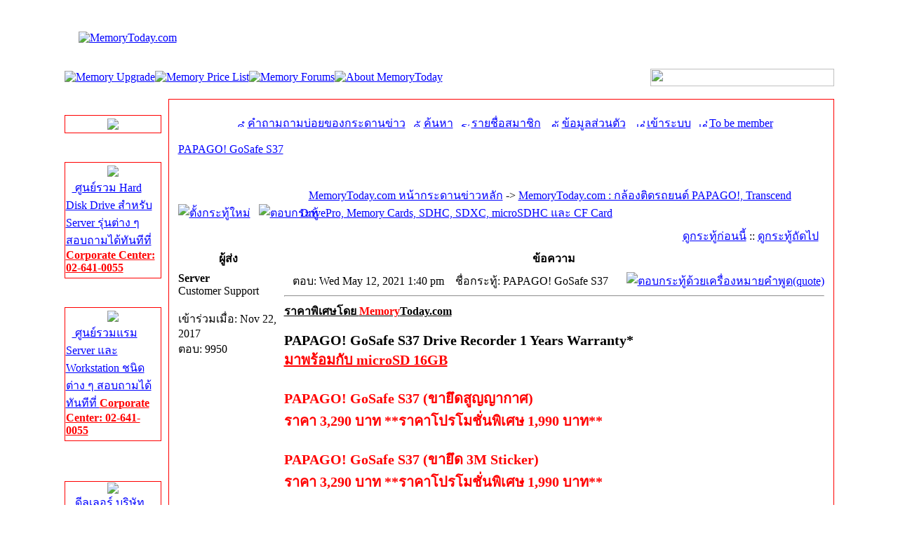

--- FILE ---
content_type: text/html
request_url: https://www.memorytoday.com/ftopic-404063-previous.html
body_size: 7312
content:
<!DOCTYPE HTML PUBLIC "-//W3C//DTD HTML 4.01 Transitional//EN">
<html>
<head>
<title>Transcend DrivePro 20 (TS-DP20A-64G)   MemoryToday.com : กล้องติดรถยนต์ PAPAGO!, Transcend DrivePro, Memory Cards, SDHC, SDXC, microSDHC และ CF Card   Forums   MemoryToday.com :: ผู้จำหน่าย RAM, SSD, HDD &amp; Upgrade Parts สำหรับ Server อันดับ 1 ของประเทศไทย !! </title>
<META HTTP-EQUIV="Content-Type" CONTENT="text/html; charset=TIS-620">
<META HTTP-EQUIV="EXPIRES" CONTENT="0">
<META NAME="RESOURCE-TYPE" CONTENT="DOCUMENT">
<META NAME="DISTRIBUTION" CONTENT="GLOBAL">
<META NAME="AUTHOR" CONTENT="MemoryToday.com :: ผู้จำหน่าย RAM, SSD, HDD &amp; Upgrade Parts สำหรับ Server อันดับ 1 ของประเทศไทย !!">
<META NAME="COPYRIGHT" CONTENT="Copyright (c) by MemoryToday.com :: ผู้จำหน่าย RAM, SSD, HDD &amp; Upgrade Parts สำหรับ Server อันดับ 1 ของประเทศไทย !!">
<META NAME="KEYWORDS" CONTENT="memory,server,memory,RAM,server,RAM server,desktop,เธฃเธฒเธเธฒ,เน€เธกเนเธกเธฃเธตเน,เนเธฃเธก,computer">
<META NAME="DESCRIPTION" CONTENT="">
<META NAME="ROBOTS" CONTENT="INDEX, FOLLOW">
<META NAME="REVISIT-AFTER" CONTENT="1 DAYS">
<META NAME="RATING" CONTENT="GENERAL">
<META NAME="GENERATOR" CONTENT="PHP-Nuke Copyright (c) 2004 by Francisco Burzi. This is free software, and you may redistribute it under the GPL (http://phpnuke.org/files/gpl.txt). PHP-Nuke comes with absolutely no warranty, for details, see the license (http://phpnuke.org/files/gpl.txt).">
<script type="text/javascript">
<!--
function openwindow(){
	window.open ("modules/Forums/copyright.php","Copyright","toolbar=no,location=no,directories=no,status=no,scrollbars=yes,resizable=no,copyhistory=no,width=400,height=200");
}
//-->
</SCRIPT>

<link rel="shortcut icon" href="themes/MemoryToday/images/favicon.ico">
<link rel="apple-touch-icon" sizes="180x180" href="themes/MemoryToday/images/apple-touch-icon.png">
<link rel="icon" type="image/png" sizes="32x32" href="themes/MemoryToday/images/favicon-32x32.png">
<link rel="icon" type="image/png" sizes="16x16" href="themes/MemoryToday/images/favicon-16x16.png">
<link rel="manifest" href="themes/MemoryToday/images/site.webmanifest">
<link rel="alternate" type="application/rss+xml" title="RSS" href="backend.php">
<LINK REL="StyleSheet" HREF="themes/MemoryToday/style/style.css" TYPE="text/css">





</head>

<body bgcolor="#ffffff" text="#000000" link="0000FF"  ><table border="0" cellpadding="0" cellspacing="0" width="840" align="center">
<tr><td width="100%">
<table border="0" cellpadding="0" cellspacing="0" width="840">
<tr><td width="100%">
<table border="0" cellpadding="0" cellspacing="0" width="840">
<tr><td width="100%" height="88" bgcolor="#FFFFFF">
<table border=0 width='100%' cellpadding=0 cellspacing=0><tr><td align="left"><a href="http://www.memorytoday.com"><img border="0" src="themes/MemoryToday/images/logo.gif" alt="MemoryToday.com" hspace="20"></a></td><td align="left">	
<script language="JavaScript" type="text/JavaScript">
<!--
function MM_openBrWindow(theURL,winName,features) { //v2.0
  window.open(theURL,winName,features);
}
//-->
</script>
<td width="468" height="60" align="center" valign="middle" bgcolor="#FFFFFF">
	
<center><a href="banners.php?op=click&amp;bid=23" target="_blank"><img src="https://www.memorytoday.com/images/aboutus/Top_Banner_468x60_084-959-9000.png" border="0" alt='' title=''></a></center>
  
 </td>
	</td></tr></table></td></tr>

  <tr>
	<td width="100%">
		
	  <table width='100%' cellspacing='0' cellpadding='0' border='0'>
      <form action="modules.php?name=memory_upgrade&amp;file=Memory_SEARCH" method="post">
        <tr> 
          <td width="74%" bgcolor='#ffffff'><a href="modules.php?name=memory_upgrade"><img alt="Memory Upgrade" border="0" src="themes/MemoryToday/images/button_memory_upgrade.gif" /></a><a href="modules.php?name=memory_upgrade&amp;file=product_price"><img alt="Memory Price List" border="0" src="themes/MemoryToday/images/button_memory_price.gif" /></a><a href="forums.html"><img src="themes/MemoryToday/images/button_memory_forum_on.gif" alt="Memory Forums" border="0" ></a><a href="modules.php?name=aboutus"><img alt="About MemoryToday" border="0" src="themes/MemoryToday/images/button_memory_aboutus.gif" ></a></td>
          <td width="26%" bgcolor='#ffffff'  align="right" class="title"><a href="../../modules/contact/index.php" target="_blank"><img src="../../images/Quotation-Button.gif" width="262" height="25" border="0"></a></td>
        </tr>
      </form>
      <tr> 
        <td colspan="3" background="themes/MemoryToday/images/line_under_button.gif" bgcolor='#ffffff'><br></td>
      </tr>
    </table>
		
	<table width="840" cellpadding="0" bgcolor="#ffffff" cellspacing="0" border="0">
	<tr valign="top">
	
	  <td width="138" bgcolor="#ffffff" valign="top"> 
        <table border="0" align="center" width="138" cellpadding="0" cellspacing="0"><tr><td background="themes/MemoryToday/images/table-title.gif" width="138" height="20">&nbsp;&nbsp;&nbsp;&nbsp;&nbsp;<font color="#FFFFFF"><b>LINE Chat</b></font></td></tr><tr><td><img src="themes/MemoryToday/images/pixel.gif" width="100%" height="3"></td></tr></table>
<table border="0" cellpadding="0" cellspacing="0" width="138">
<tr><td width="138" bgcolor="#FF0000">
<table border="0" cellpadding="1" cellspacing="1" width="138">
<tr><td width="138" bgcolor="#FFFFFF">
<table width="100%" border="0"> 
    <td><div align="center"><a href="https://line.me/R/ti/p/%40kyt0298e"target="_blank"><img src="images/aboutus/LINEat.jpg" border="0"></a></div></td>
</table></td></tr></table></td></tr></table><br><table border="0" align="center" width="138" cellpadding="0" cellspacing="0"><tr><td background="themes/MemoryToday/images/table-title.gif" width="138" height="20">&nbsp;&nbsp;&nbsp;&nbsp;&nbsp;<font color="#FFFFFF"><b>Server HDD</b></font></td></tr><tr><td><img src="themes/MemoryToday/images/pixel.gif" width="100%" height="3"></td></tr></table>
<table border="0" cellpadding="0" cellspacing="0" width="138">
<tr><td width="138" bgcolor="#FF0000">
<table border="0" cellpadding="1" cellspacing="1" width="138">
<tr><td width="138" bgcolor="#FFFFFF">
<table width="100%" border="0"> 
    <td><div align="center"><a href="/forum-20-days0-200.html"target="_blank"><img src="images/Server_HDD.jpg" border="0"></a></div></td>
</table>
<table width="100%" border="0"> 
<tr> 
<img src="images/arrow.gif" width="9" height="9" /><a href="/forum-20.html" target="_blank"> ศูนย์รวม Hard Disk Drive สำหรับ Server รุ่นต่าง ๆ สอบถามได้ทันทีที่ <b><font color=#ff0000>Corporate Center: 02-641-0055</font></b></a>
</tr>
</table></td></tr></table></td></tr></table><br><table border="0" align="center" width="138" cellpadding="0" cellspacing="0"><tr><td background="themes/MemoryToday/images/table-title.gif" width="138" height="20">&nbsp;&nbsp;&nbsp;&nbsp;&nbsp;<font color="#FFFFFF"><b>Server Memory</b></font></td></tr><tr><td><img src="themes/MemoryToday/images/pixel.gif" width="100%" height="3"></td></tr></table>
<table border="0" cellpadding="0" cellspacing="0" width="138">
<tr><td width="138" bgcolor="#FF0000">
<table border="0" cellpadding="1" cellspacing="1" width="138">
<tr><td width="138" bgcolor="#FFFFFF">
<table width="100%" border="0"> 
    <td><div align="center"><a href="forum-21.html"target="_blank"><img src="images/Server_Memory.jpg" border="0"></a></div></td>
</table>
<table width="100%" border="0"> 
<tr> 
<img src="images/arrow.gif" width="9" height="9" /><a href="forum-13.html" target="_blank"> ศูนย์รวมแรม Server และ Workstation ชนิดต่าง ๆ สอบถามได้ทันทีที่ <b><font color=#ff0000>Corporate Center: 02-641-0055</font></b></a>
</tr>
</table></td></tr></table></td></tr></table><br><table border="0" align="center" width="138" cellpadding="0" cellspacing="0"><tr><td background="themes/MemoryToday/images/table-title.gif" width="138" height="20">&nbsp;&nbsp;&nbsp;&nbsp;&nbsp;<font color="#FFFFFF"><b>Corporate Center</b></font></td></tr><tr><td><img src="themes/MemoryToday/images/pixel.gif" width="100%" height="3"></td></tr></table>
<table border="0" cellpadding="0" cellspacing="0" width="138">
<tr><td width="138" bgcolor="#FF0000">
<table border="0" cellpadding="1" cellspacing="1" width="138">
<tr><td width="138" bgcolor="#FFFFFF">
<div align="center"> <img src="images/aboutus/CorporateCenter125.gif" ></div>
<img src="images/arrow.gif" border="0" width="9" height="9"> <a href="/modules/contact/index.php" target="_blank">ดีลเลอร์ บริษัท องค์กร และหน่วยงานราชการ สามารถติดต่อโดยตรงไปยังกลุ่มผู้ดูแลลูกค้าพิเศษ เพื่อรับสิทธิพิเศษและเงื่อนไขการชำระเงินได้ที่ <b><font color=#ff0000>Corporate Center: 02-641-0055</font></b></a></td></tr></table></td></tr></table><br><table border="0" align="center" width="138" cellpadding="0" cellspacing="0"><tr><td background="themes/MemoryToday/images/table-title.gif" width="138" height="20">&nbsp;&nbsp;&nbsp;&nbsp;&nbsp;<font color="#FFFFFF"><b>Who's Online</b></font></td></tr><tr><td><img src="themes/MemoryToday/images/pixel.gif" width="100%" height="3"></td></tr></table>
<table border="0" cellpadding="0" cellspacing="0" width="138">
<tr><td width="138" bgcolor="#FF0000">
<table border="0" cellpadding="1" cellspacing="1" width="138">
<tr><td width="138" bgcolor="#FFFFFF">
<center><font class="content">ขณะนี้มี  728 บุคคลทั่วไป และ 0 สมาชิกเข้าชม <br><br>ท่านยังไม่ได้ลงทะเบียนเป็นสมาชิก หากท่านต้องการ กรุณาสมัครฟรีได้<a href="modules.php?name=Your_Account">ที่นี่</a></font></center></td></tr></table></td></tr></table><br><table border="0" align="center" width="138" cellpadding="0" cellspacing="0"><tr><td background="themes/MemoryToday/images/table-title.gif" width="138" height="20">&nbsp;&nbsp;&nbsp;&nbsp;&nbsp;<font color="#FFFFFF"><b>Total Hits</b></font></td></tr><tr><td><img src="themes/MemoryToday/images/pixel.gif" width="100%" height="3"></td></tr></table>
<table border="0" cellpadding="0" cellspacing="0" width="138">
<tr><td width="138" bgcolor="#FF0000">
<table border="0" cellpadding="1" cellspacing="1" width="138">
<tr><td width="138" bgcolor="#FFFFFF">
<font class="tiny"><center>มีผู้เข้าเยี่ยมชม<br><b><a href="modules.php?name=Statistics">675818026</a></b><br>คน ตั้งแต่ กันยายน 2547</center></font></td></tr></table></td></tr></table><br></td><td><img src="themes/MemoryToday/images/pixel.gif" width="10" height="1" border="0" alt=""></td><td valign="top" width="138" bgcolor="ffffff">
      </td>
      <td><td width="100%">
	<table width="100%" border="0" cellspacing="1" cellpadding="0" bgcolor="#FF0000"><tr><td>
<table width="100%" border="0" cellspacing="1" cellpadding="8" bgcolor="#FFFFFF"><tr><td>
<!DOCTYPE HTML PUBLIC "-//W3C//DTD HTML 4.01 Transitional//EN">
<html dir="ltr">
<head>
<meta http-equiv="Content-Type" content="text/html; charset=windows-874">
<meta http-equiv="Content-Style-Type" content="text/css">

<link rel="top" href="modules.php?name=Forums&amp;file=modules&amp;name=Forums&amp;file=modules/Forums/index" title="MemoryToday.com หน้ากระดานข่าวหลัก" />
<link rel="search" href="modules.php?name=Forums&amp;file=modules&amp;name=Forums&amp;file=modules/Forums/search" title="ค้นหา" />
<link rel="help" href="modules.php?name=Forums&amp;file=modules&amp;name=Forums&amp;file=modules/Forums/faq" title="คำถามถามบ่อยของกระดานข่าว" />
<link rel="author" href="modules.php?name=Forums&amp;file=modules/Forums/modules&amp;name=Members_List&amp;file=index" title="รายนามสมาชิก" />
<link rel="prev" href="modules.php?name=Forums&amp;file=modules&amp;name=Forums&amp;file=viewtopic&amp;t=402111&amp;view=previous" title="ดูกระทู้ก่อนนี้" />
<link rel="next" href="modules.php?name=Forums&amp;file=modules&amp;name=Forums&amp;file=viewtopic&amp;t=402111&amp;view=next" title="ดูกระทู้ถัดไป" />
<link rel="up" href="modules.php?name=Forums&amp;file=modules&amp;name=Forums&amp;file=viewforum&amp;f=19" title="MemoryToday.com : กล้องติดรถยนต์ PAPAGO!, Transcend DrivePro, Memory Cards, SDHC, SDXC, microSDHC และ CF Card" />
<link rel="chapter forum" href="forum-20.html" title="MemoryToday.com : HDD and Server Options : สอบถามราคา โทร.02-641-0055 จัดส่งด่วน" />
<link rel="chapter forum" href="forum-21.html" title="MemoryToday.com : Spare Part : สอบถามราคา โทร.02-641-0055 จัดส่งด่วน" />
<link rel="chapter forum" href="forum-13.html" title="MemoryToday.com : RAM Server : สอบถามราคา โทร.02-641-0055 จัดส่งด่วน" />
<link rel="chapter forum" href="forum-16.html" title="MemoryToday.com : ราคา รูปภาพ Datasheet" />
<link rel="chapter forum" href="forum-15.html" title="MemoryToday.com : RAM DDR5, DDR4, DDR3, DDR2, DDR : โทร.084-959-9000 จัดส่งด่วน" />
<link rel="chapter forum" href="forum-7.html" title="MemoryToday.com : RAM Notebook : สอบถามราคา โทร.084-959-9000 จัดส่งด่วน" />
<link rel="chapter forum" href="forum-18.html" title="MemoryToday.com : SSD (Solid State Drive) : สอบถามราคา โทร.084-959-9000 จัดส่งด่วน" />
<link rel="chapter forum" href="forum-22.html" title="MemoryToday.com : Transcend RAM SSD Memory Card Flash Drive" />
<link rel="chapter forum" href="forum-23.html" title="MemoryToday.com : Mac Memory and SSD Upgrade Service" />
<link rel="chapter forum" href="forum-19.html" title="MemoryToday.com : กล้องติดรถยนต์ PAPAGO!, Transcend DrivePro, Memory Cards, SDHC, SDXC, microSDHC และ CF Card" />
<link rel="chapter forum" href="forum-8.html" title="MemoryToday.com : สอบถามข้อมูลสินค้าและการบริการ" />

<title>MemoryToday.com :: ดูกระทู้ - PAPAGO! GoSafe S37</title>
<link rel="stylesheet" href="themes/MemoryToday/forums/forums.css" type="text/css">
<style type="text/css">
</style>
</head>
<body bgcolor="" text="" link="" vlink="" leftmargin="10" marginheight="10" marginwidth="10" topmargin="10">

<table width="100%" cellspacing="0" cellpadding="10" border="0" align="center">
   <tr>

    <td valign="TOP">
      <table width="100%" cellspacing="0" cellpadding="0" border="0">
      <tr>
          <td align="center" width="100%" valign="TOP">
            <table cellspacing="0" cellpadding="2" border="0">
            <tr>
                <td align="center" valign="top" nowrap="nowrap"><span class="mainmenu"> 
					<a href="forums-faq.html" class="mainmenu"><img src="themes/MemoryToday/forums/images/icon_mini_faq.gif" width="12" height="13" border="0" alt="คำถามถามบ่อยของกระดานข่าว" hspace="3" />คำถามถามบ่อยของกระดานข่าว</a></span><span class="mainmenu"> 
                 	<a href="forums-search.html" class="mainmenu"><img src="themes/MemoryToday/forums/images/icon_mini_search.gif" width="12" height="13" border="0" alt="ค้นหา" hspace="3" />ค้นหา</a> 
                 <a href="members.html" class="mainmenu"><img src="themes/MemoryToday/forums/images/icon_mini_members.gif" width="12" height="13" border="0" alt="รายนามสมาชิก" hspace="3" />รายชื่อสมาชิก</a> 
                  <span class="mainmenu"> <a href="forum-editprofile.html" class="mainmenu"><img src="themes/MemoryToday/forums/images/icon_mini_profile.gif" width="12" height="13" border="0" alt="ข้อมูลส่วนตัว" hspace="3" />ข้อมูลส่วนตัว</a> 
                 <a href="modules.php?name=Your_Account&amp;redirect=index" class="mainmenu"><img src="themes/MemoryToday/forums/images/icon_mini_login.gif" width="12" height="13" border="0" alt="เข้าระบบ" hspace="3" />เข้าระบบ</a> 
				 <a href="modules.php?name=Your_Account&amp;op=new_user" class="mainmenu"><img src="themes/MemoryToday/forums/images/icon_mini_login.gif" width="12" height="13" border="0" alt="เข้าระบบ" hspace="3" />To be member</a>
				 <br>
                  </span></td>
            </tr>
            </table></td>
      </tr>
      </table></td>
      </tr>
      </table>


<table width="100%" cellspacing="2" cellpadding="2" border="0">
  <tr>
	<td align="left" valign="bottom" colspan="2"><a class="maintitle" href="ftopic-402111-0-days0-orderasc-.html">PAPAGO! GoSafe S37</a><br />
	  <span class="gensmall"><b></b><br />
	  &nbsp; </span></td>
  </tr>
</table>

<table width="100%" cellspacing="2" cellpadding="2" border="0">
  <tr>
	<td align="left" valign="bottom" nowrap="nowrap"><span class="nav"><a href="ftopic-new-19.html"><img src="themes/MemoryToday/forums/images/lang_thai/post.gif" border="0" alt="ตั้งกระทู้ใหม่" align="middle" /></a>&nbsp;&nbsp;&nbsp;<a href="ftopic-reply-402111.html"><img src="themes/MemoryToday/forums/images/lang_thai/reply.gif" border="0" alt="ตอบกระทู้" align="middle" /></a></span></td>
	<td align="left" valign="middle" width="100%"><span class="nav">&nbsp;&nbsp;&nbsp;<a href="forums.html" class="nav">MemoryToday.com หน้ากระดานข่าวหลัก</a>
	  -> <a href="forum-19.html" class="nav">MemoryToday.com : กล้องติดรถยนต์ PAPAGO!, Transcend DrivePro, Memory Cards, SDHC, SDXC, microSDHC และ CF Card</a></span></td>
  </tr>
</table>

<table class="forumline" width="100%" cellspacing="1" cellpadding="3" border="0">
	<tr align="right">
		<td class="catHead" colspan="2" height="28"><span class="nav"><a href="ftopic-402111-previous.html" class="nav">ดูกระทู้ก่อนนี้</a> :: <a href="ftopic-402111-next.html" class="nav">ดูกระทู้ถัดไป</a> &nbsp;</span></td>
	</tr>
	
	<tr>
		<th class="thLeft" width="150" height="26" nowrap="nowrap">ผู้ส่ง</th>
		<th class="thRight" nowrap="nowrap">ข้อความ</th>
	</tr>
	<tr>
		<td width="150" align="left" valign="top" class="row1"><span class="name"><a name="415445"></a><b>Server</b></span><br /><span class="postdetails">Customer Support<br /><img src="modules/Forums/images/avatars/20819302615f6c7542d7d01.png" alt="" border="0" /><br /><br />เข้าร่วมเมื่อ: Nov 22, 2017<br />ตอบ: 9950<br /></span><br /></td>
		<td class="row1" width="100%" height="28" valign="top"><table width="100%" border="0" cellspacing="0" cellpadding="0">
			<tr>
				<td width="100%"><a href="ftopicp-415445.html#415445"><img src="themes/MemoryToday/forums/images/icon_minipost.gif" width="12" height="9" alt="ตอบ" title="ตอบ" border="0" /></a><span class="postdetails">ตอบ: Wed May 12, 2021 1:40 pm<span class="gen">&nbsp;</span>&nbsp; &nbsp;ชื่อกระทู้: PAPAGO! GoSafe S37</span></td>
				<td valign="top" align="right" nowrap="nowrap"><a href="ftopic-quote-415445.html"><img src="themes/MemoryToday/forums/images/lang_thai/icon_quote.gif" alt="ตอบกระทู้ด้วยเครื่องหมายคำพูด(quote)" title="ตอบกระทู้ด้วยเครื่องหมายคำพูด(quote)" border="0" /></a>   </td>
			</tr>
			<tr>
				<td colspan="2"><hr /></td>
			</tr>
			<tr>
				<td colspan="2"><span class="postbody"><span style="text-decoration: underline"><span style="font-weight: bold">ราคาพิเศษโดย <span style="color: red">Memory</span>Today.com</span></span>		
<br />
		
<br />
<span style="font-size: 20px; line-height: normal"><span style="font-weight: bold">PAPAGO! GoSafe S37 Drive Recorder 1 Years Warranty*		
<br />
<span style="color: red"><span style="text-decoration: underline">มาพร้อมกับ microSD 16GB </span>		
<br />
		
<br />
PAPAGO! GoSafe S37 (ขายึดสูญญากาศ) 		
<br />
ราคา 3,290 บาท **ราคาโปรโมชั่นพิเศษ 1,990 บาท**		
<br />
		
<br />
PAPAGO! GoSafe S37 (ขายึด 3M Sticker) 		
<br />
ราคา 3,290 บาท **ราคาโปรโมชั่นพิเศษ 1,990 บาท**		
<br />
		
<br />
</span></span></span>		
<br />
<a href="https://line.me/R/ti/p/%40kyt0298e" target="_blank" class="postlink"><img src="https://memorytoday.com/images/Transcend/Dashcam_files/LINEorder.jpg" border="0" /></a>		
<br />
<img src="https://www.memorytoday.com/files/s37_a4_880.png" border="0" />		
<br />
<img src="https://www.memorytoday.com/files/webboard_v_2_124.png" border="0" />				
<br />
		
<br />
		
<br />
<span style="font-weight: bold"><span style="color: red">*สินค้า PAPAGO! GoSafe S37 โดย MemoryToday.com รับประกัน <span style="text-decoration: underline">1 Year Warranty "Premium Service"</span> โดยหากเกิดปัญหาจากการใช้งาน ในกรณีเป็นสินค้าที่มีจำหน่ายอยู่สามารถเปลี่ยนชิ้นใหม่ได้ทันที สอบถามข้อมูลเพิ่มเติมเกี่ยวกับสินค้า และบริการของเราได้ที่ Hotline 084-959-9000 หรือที่ Corporate Center: 02-641-0055 สำหรับลูกค้าองค์กร</span></span>		
<br />
<a href="https://www.memorytoday.com/modules/contact/index.php" target="_blank" class="postlink">		
<br />
<img src="https://www.memorytoday.com/files/quotation-button_194.gif" border="0" /></a>		
<br />
<a href="https://www.memorytoday.com/ftopict-71.html" target="_blank" class="postlink">		
<br />
<img src="https://www.memorytoday.com/files/banner_staff_710_154.jpg" border="0" /></a>		
<br />
<a href="https://www.memorytoday.com/ftopict-19271.html" target="_blank" class="postlink">		
<br />
<img src="https://www.memorytoday.com/files/2_673.png" border="0" />		
<br />
</a></span><span class="postbody">
<br />_________________<br /><span style="font-weight: bold">Update ราคาล่าสุด สอบถาม/ขอใบเสนอราคา โทรหาเราได้เลยครับ</span>
<br />
<img src="https://www.memorytoday.com/files/wb_126.png" border="0" /></span><span class="gensmall"></span></td>
			</tr>
		</table></td>
	</tr>
	<tr>
		<td class="row1" width="150" align="left" valign="middle"><span class="nav"><a href="#top" class="nav">กลับไปข้างบน</a></span></td>
		<td class="row1" width="100%" height="28" valign="bottom" nowrap="nowrap"><table cellspacing="0" cellpadding="0" border="0" height="18" width="18">
			<tr>
				<td valign="middle" nowrap="nowrap"><a href="forum-userprofile-950308.html"><img src="themes/MemoryToday/forums/images/lang_thai/icon_profile.gif" alt="แสดงข้อมูลส่วนตัวของสมาชิก" title="แสดงข้อมูลส่วนตัวของสมาชิก" border="0" /></a>   <a href="http://https://www.memorytoday.com/" target="_userwww"><img src="themes/MemoryToday/forums/images/lang_thai/icon_www.gif" alt="เข้าชมเว็บไซต์" title="เข้าชมเว็บไซต์" border="0" /></a>   <script language="JavaScript" type="text/javascript"><!--

	if ( navigator.userAgent.toLowerCase().indexOf('mozilla') != -1 && navigator.userAgent.indexOf('5.') == -1 )
		document.write(' ');
	else
		document.write('</td><td>&nbsp;</td><td valign="top" nowrap="nowrap"><div style="position:relative"><div style="position:absolute"></div><div style="position:absolute;left:3px;top:-1px"></div></div>');

				//--></script><noscript></noscript></td>
			</tr>
		</table></td>
	</tr>
	<tr>
		<td class="spaceRow" colspan="2" height="1"><img src="themes/MemoryToday/forums/images/spacer.gif" alt="" width="1" height="1" /></td>
	</tr>
	<tr align="center">
		<td class="catBottom" colspan="2" height="28"><table cellspacing="0" cellpadding="0" border="0">
			<tr><form method="post" action="ftopic-402111-0.html">
				<td align="center"><span class="gensmall">แสดงการตอบก่อนนี้: <select name="postdays"><option value="0" selected="selected">การตอบทั้งหมด</option><option value="1">1 วัน</option><option value="7">7 วัน</option><option value="14">2 สัปดาห์</option><option value="30">1 เดือน</option><option value="90">3 เดือน</option><option value="180">6 เดือน</option><option value="364">1 ปี</option></select>&nbsp;<select name="postorder"><option value="asc" selected="selected">เก่ามาก่อน</option><option value="desc">ใหม่มาก่อน</option></select>&nbsp;<input type="submit" value="ไป" class="liteoption" name="submit" /></span></td>
			</form></tr>
		</table></td>
	</tr>
</table>

<table width="100%" cellspacing="2" cellpadding="2" border="0" align="center">
  <tr>
	<td align="left" valign="middle" nowrap="nowrap"><span class="nav"><a href="ftopic-new-19.html"><img src="themes/MemoryToday/forums/images/lang_thai/post.gif" border="0" alt="ตั้งกระทู้ใหม่" align="middle" /></a>&nbsp;&nbsp;&nbsp;<a href="ftopic-reply-402111.html"><img src="themes/MemoryToday/forums/images/lang_thai/reply.gif" border="0" alt="ตอบกระทู้" align="middle" /></a></span></td>
	<td align="left" valign="middle" width="100%"><span class="nav">&nbsp;&nbsp;&nbsp;<a href="forums.html" class="nav">MemoryToday.com หน้ากระดานข่าวหลัก</a>
	  -> <a href="forum-19.html" class="nav">MemoryToday.com : กล้องติดรถยนต์ PAPAGO!, Transcend DrivePro, Memory Cards, SDHC, SDXC, microSDHC และ CF Card</a></span></td>
	<td align="right" valign="top" nowrap="nowrap"><span class="gensmall">ปรับเวลา GMT + 7 ชั่วโมง</span><br /><span class="nav"></span>
	  </td>
  </tr>
  <tr>
	<td align="left" colspan="3"><span class="nav">หน้า <b>1</b> จากทั้งหมด <b>1</b></span></td>
  </tr>
</table>

<table width="100%" cellspacing="2" border="0" align="center">
  <tr>
	<td width="40%" valign="top" nowrap="nowrap" align="left"><span class="gensmall"></span><br />
	  &nbsp;<br />
	  </td>
	<td align="right" valign="top" nowrap="nowrap">
<form method="post" name="jumpbox" action="forums-viewforum.html" onSubmit="if(document.jumpbox.f.value == -1){return false;}"><table cellspacing="0" cellpadding="0" border="0">
	<tr>
		<td nowrap="nowrap"><span class="gensmall">ไปยัง:&nbsp;<select name="f" onchange="if(this.options[this.selectedIndex].value != -1){ forms['jumpbox'].submit() }"><option value="-1">เลือกกระดาน</option><option value="-1">&nbsp;</option><option value="-1">Memory Upgrade is Our Business</option><option value="-1">----------------</option><option value="20">MemoryToday.com : HDD and Server Options : สอบถามราคา โทร.02-641-0055 จัดส่งด่วน</option><option value="21">MemoryToday.com : Spare Part : สอบถามราคา โทร.02-641-0055 จัดส่งด่วน</option><option value="13">MemoryToday.com : RAM Server : สอบถามราคา โทร.02-641-0055 จัดส่งด่วน</option><option value="16">MemoryToday.com : ราคา รูปภาพ Datasheet</option><option value="15">MemoryToday.com : RAM DDR5, DDR4, DDR3, DDR2, DDR : โทร.084-959-9000 จัดส่งด่วน</option><option value="7">MemoryToday.com : RAM Notebook : สอบถามราคา โทร.084-959-9000 จัดส่งด่วน</option><option value="18">MemoryToday.com : SSD (Solid State Drive) : สอบถามราคา โทร.084-959-9000 จัดส่งด่วน</option><option value="22">MemoryToday.com : Transcend RAM SSD Memory Card Flash Drive</option><option value="23">MemoryToday.com : Mac Memory and SSD Upgrade Service</option><option value="19"selected="selected">MemoryToday.com : กล้องติดรถยนต์ PAPAGO!, Transcend DrivePro, Memory Cards, SDHC, SDXC, microSDHC และ CF Card</option><option value="8">MemoryToday.com : สอบถามข้อมูลสินค้าและการบริการ</option></select><input type="hidden" name="sid" value="256fe9b23f984a521570cc4514be8dac" />&nbsp;<input type="submit" value="ไป" class="liteoption" /></span></td>
	</tr>
</table></form>

<span class="gensmall">คุณ <b>ไม่สามารถ</b> ตั้งกระทู้ใหม่ในกระดานนี้<br />คุณ <b>ไม่สามารถ</b> ตอบกระทู้ในกระดานนี้<br />คุณ <b>ไม่สามารถ</b> แก้ไขการตอบกระทู้ของคุณในกระดานนี้<br />คุณ <b>ไม่สามารถ</b> ลบการตอบกระทู้ของคุณในกระดานนี้<br />คุณ <b>ไม่สามารถ</b> ลงคะแนนในแบบสำรวจในกระดานนี้<br />คุณ <b> ไม่สามารถ </b> แนบไฟล์ในกระดานข่าวนี้<br />คุณ <b> ไม่สามารถ </b> ดาวน์โหลดไฟล์ในกระดานข่าวนี้<br /></span></td>
  </tr>
</table>


<div align="center"><span class="copyright"><br /><br />
<!--
	We request you retain the full copyright notice below including the link to www.phpbb.com.
	This not only gives respect to the large amount of time given freely by the developers
	but also helps build interest, traffic and use of phpBB 2.0. If you cannot (for good
	reason) retain the full copyright we request you at least leave in place the
	Powered by phpBB  line, with phpBB linked to www.phpbb.com. If you refuse
	to include even this then support on our forums may be affected.

	The phpBB Group : 2002
// -->
<!--
<table width="100%" border="1" bordercolor="#515151" cellspacing="0" cellpadding="0">
<tr>
<td height="31" align="center" valign="center" background="themes/MemoryToday/forums/images/cellpic1.gif">
<span >
<a href="http://www.memorytoday.com/" target="_blank" >www.memorytoday.com</a>

</span></td>
</tr>
</table>
// -->
</span></div>


</body>
</html>

</td></tr></table></td></tr></table>
<meta http-equiv="Content-Type" content="text/html; charset=windows-874">
<div align="right"><a href="javascript:openwindow()">Forums &copy;</a></div><br></td><td colspan="2"><br><br></td></tr></table>
<center><font class="footmsg">
ผู้จำหน่าย RAM, SSD, HDD & Upgrade Parts สำหรับ Server อันดับ 1 ของประเทศไทย !!<br>
<table width="100%" ><tr bgcolor=#ffffff><td><div align="left"><font size=3 color=#ff0000> <b>RAM and SSD -> Server, Workstation, Apple Mac, Notebook, Desktop PC : Server Options -> Processor, Memory, SAS HDD, Storage Controller, Power Supply, Spare Part
<b> </font><br>
</font>
<table width="100%" ><tr bgcolor=#ff0000><td><div align="left"><font size=3 color=#ffffff> <b>&copy; 2004-2026 MemoryToday.com, All rights reserved. <b> </font><br>
</font>
</td></tr><tr ><td background="themes/MemoryToday/forums/images/cellpic1.gif" >
<!-- Google tag (gtag.js) -->
<script async src="https://www.googletagmanager.com/gtag/js?id=G-R1N35MSSY7"></script>
<script>
  window.dataLayer = window.dataLayer || [];
  function gtag(){dataLayer.push(arguments);}
  gtag('js', new Date());

  gtag('config', 'G-R1N35MSSY7');
</script>

<!--BEGIN WEB STAT CODE-->
<SCRIPT LANGUAGE="javascript1.1" src="http://hits.truehits.in.th/data/n0024396.js"></SCRIPT>
<script language="Javascript" src="http://addoer.com/qcheck.php"></script>
<!-- END WEBSTAT CODE -->

<script type="text/javascript">

  var _gaq = _gaq || [];
  _gaq.push(['_setAccount', 'UA-12215581-1']);
  _gaq.push(['_trackPageview']);

  (function() {
    var ga = document.createElement('script'); ga.type = 'text/javascript'; ga.async = true;
    ga.src = ('https:' == document.location.protocol ? 'https://ssl' : 'http://www') + '.google-analytics.com/ga.js';
    var s = document.getElementsByTagName('script')[0]; s.parentNode.insertBefore(ga, s);
  })();

</script>


		    MemoryToday Co., Ltd. 7 IT-Mall Fortune Town Bldg., 3rd Floor, Room 3R22, Ratchadapisek Rd., Dindaeng, Bangkok 10400 Tel: 02-641-0055 Fax: 02-641-0066<br>Web site engine's code is Copyright by PHP-Nuke. All Rights Reserved. PHP-Nuke is Free Software released under the GNU/GPL license.<br></div></td></tr></table></center></body>
</html>